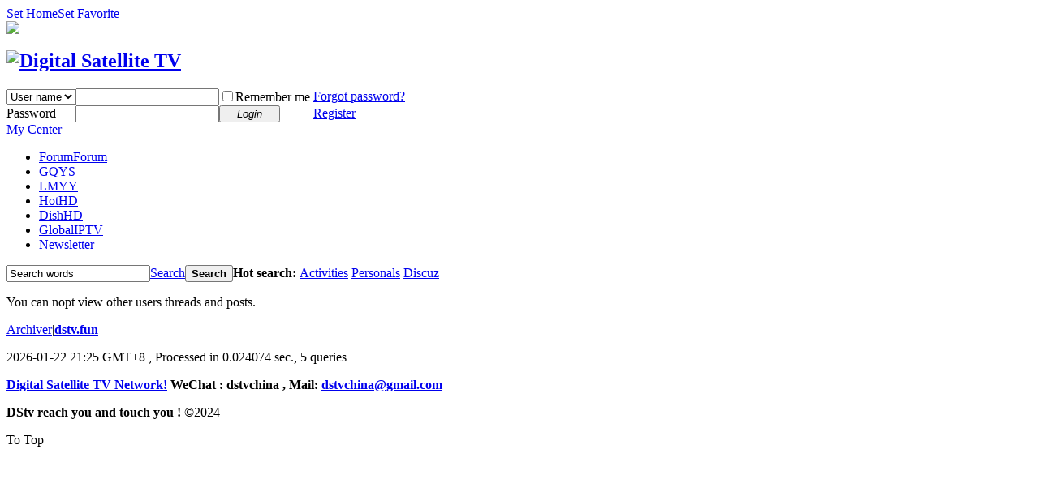

--- FILE ---
content_type: text/html; charset=utf-8
request_url: http://www.dstv.fun/home.php?mod=space&uid=1&do=thread&type=reply&view=me&from=space
body_size: 3708
content:
<!DOCTYPE html PUBLIC "-//W3C//DTD XHTML 1.0 Transitional//EN" "http://www.w3.org/TR/xhtml1/DTD/xhtml1-transitional.dtd">
<html xmlns="http://www.w3.org/1999/xhtml">
<head>
<meta http-equiv="Content-Type" content="text/html; charset=utf-8" />
<title>Message -  Digital Satellite TV  -  Satellite TV Subscription,Installation,Renewal in Beijing , China,DishHD,IPTV,HBO,CNN,BBC,Fox,Fox Sports,Satellite TV Installation in China !</title>

<meta name="keywords" content="" />
<meta name="description" content=",Digital Satellite TV " />
<meta name="generator" content="Discuz! X2" />
<meta name="author" content="Discuz! Team and Comsenz UI Team" />
<meta name="copyright" content="2001-2011 Comsenz Inc." />
<meta name="MSSmartTagsPreventParsing" content="True" />
<meta http-equiv="MSThemeCompatible" content="Yes" />
<base href="http://www.dstv.fun/" /><link rel="stylesheet" type="text/css" href="data/cache/style_1_common.css?GTg" /><link rel="stylesheet" type="text/css" href="data/cache/style_1_home_space.css?GTg" /><!-- Multi-Lingual Javascript Support by Valery Votintsev  -->
<script src="static/js/lang_js.js?GTg" type="text/javascript"></script>

<script type="text/javascript">var STYLEID = '1', STATICURL = 'static/', IMGDIR = 'static/image/common', VERHASH = 'GTg', charset = 'utf-8', discuz_uid = '0', cookiepre = 'ANy9_2132_', cookiedomain = '', cookiepath = '/', showusercard = '1', attackevasive = '0', disallowfloat = 'newthread', creditnotice = '1|Reputation|,2|Points|,3|Contribution|', defaultstyle = '', REPORTURL = 'aHR0cDovL3d3dy5kc3R2LmZ1bi9ob21lLnBocD9tb2Q9c3BhY2UmdWlkPTEmZG89dGhyZWFkJnR5cGU9cmVwbHkmdmlldz1tZSZmcm9tPXNwYWNl', SITEURL = 'http://www.dstv.fun/', JSPATH = 'static/js/';</script>
<script src="static/js/common.js?GTg" type="text/javascript"></script><meta name="application-name" content="Digital Satellite TV " />
<meta name="msapplication-tooltip" content="Digital Satellite TV " />
<meta name="msapplication-task" content="name=Portal;action-uri=http://www.dstv.fun/portal.php;icon-uri=http://www.dstv.fun/static/image/common/portal.ico" /><meta name="msapplication-task" content="name=Forum;action-uri=http://www.dstv.fun/forum.php;icon-uri=http://www.dstv.fun/static/image/common/bbs.ico" />
<meta name="msapplication-task" content="name=Groups;action-uri=http://www.dstv.fun/group.php;icon-uri=http://www.dstv.fun/static/image/common/group.ico" /><meta name="msapplication-task" content="name=Space;action-uri=http://www.dstv.fun/home.php;icon-uri=http://www.dstv.fun/static/image/common/home.ico" /><script src="static/js/home.js?GTg" type="text/javascript"></script>
</head>

<body id="nv_home" class="pg_space" onkeydown="if(event.keyCode==27) return false;">
<div id="append_parent"></div><div id="ajaxwaitid"></div>

<div id="toptb" class="cl">
<div class="wp">
<div class="z"><a href="javascript:;"  onclick="setHomepage('http://www.dstv.fun/');">Set Home</a><a href="http://www.dstv.fun/"  onclick="addFavorite(this.href, 'Digital Satellite TV ');return false;">Set Favorite</a></div>
<div class="y">

<!-- vot Multi-Lingual -->
<a id="lslct" href="javascript:;" onmouseover="delayShow(this, function() {showMenu({'ctrlid':'lslct','pos':'34!'})});" title="Change language"><img class="flag" src="/source/language/en/en.gif"/></a>

</div>
</div>
</div>

<!-- vot Multi-Lingual -->
<div id="lslct_menu" class="cl p_pop" style="display: none; width:120px;"><a href="javascript:;" onclick="setlang('en')">
<img src="/source/language/en/en.gif"/> English</a>
</div>


<div id="qmenu_menu" class="p_pop blk" style="display: none;">
<div class="ptm pbw hm">
Please <a href="javascript:;" class="xi2" onclick="lsSubmit()"><strong>Login</strong></a> for use a quick navigation<br />Have no account? <a href="member.php?mod=register" class="xi2 xw1">Register</a>
</div>
</div>
<div id="hd">
<div class="wp">
<div class="hdc cl"><h2><a href="./" title="Digital Satellite TV "><img src="static/image/common/logo.png" alt="Digital Satellite TV " border="0" /></a></h2>

<script src="static/js/logging.js?GTg" type="text/javascript"></script>
<form method="post" autocomplete="off" id="lsform" action="member.php?mod=logging&amp;action=login&amp;loginsubmit=yes&amp;infloat=yes&amp;lssubmit=yes" onsubmit="return lsSubmit()">
<!--vot--><div class="fastlg">
<span id="return_ls" style="display:none"></span>
<div class="y pns">
<table cellspacing="0" cellpadding="0">
<tr>
<td>
<span class="ftid">
<!--vot-->							<select name="fastloginfield" id="ls_fastloginfield" width="80" tabindex="900">
<option value="username">User name</option>
<option value="uid">UID</option>
<option value="email">Email</option>
</select>
</span>
<script type="text/javascript">simulateSelect('ls_fastloginfield')</script>
</td>
<td><input type="text" name="username" id="ls_username" autocomplete="off" class="px vm" tabindex="901" /></td>
<td class="fastlg_l"><label for="ls_cookietime"><input type="checkbox" name="cookietime" id="ls_cookietime" class="pc" value="2592000" tabindex="903" />Remember me</label></td>
<td>&nbsp;<a href="javascript:;" onclick="showWindow('login', 'member.php?mod=logging&action=login&viewlostpw=1')">Forgot password?</a></td>
</tr>
<tr>
<td><label for="ls_password" class="z psw_w">Password</label></td>
<td><input type="password" name="password" id="ls_password" class="px vm" autocomplete="off" tabindex="902" /></td>
<td class="fastlg_l"><button type="submit" class="pn vm" tabindex="904" style="width: 75px;"><em>Login</em></button></td>
<td>&nbsp;<a href="member.php?mod=register" class="xi2 xw1">Register</a></td>
</tr>
</table>
<input type="hidden" name="quickforward" value="yes" />
<input type="hidden" name="handlekey" value="ls" />
</div>
</div>
</form>
</div>

<div id="nv">
<a href="javascript:;" id="qmenu" onmouseover="showMenu({'ctrlid':'qmenu','pos':'34!','ctrlclass':'a','duration':2});">My Center</a>
<ul><li id="mn_forum" ><a href="forum.php" hidefocus="true" title="Forum"  >Forum<span>Forum</span></a></li><li id="mn_Nb20e" ><a href="http://www.globaliptv.cn/forum.php?mod=viewthread&tid=247&extra=page%3D1" hidefocus="true"  >GQYS</a></li><li id="mn_N95b8" ><a href="http://www.globaliptv.cn/forum.php?mod=viewthread&tid=293&extra=page%3D1" hidefocus="true"  >LMYY</a></li><li id="mn_N9e43" ><a href="http://www.globaliptv.cn/forum.php?mod=viewthread&tid=2&extra=page%3D1" hidefocus="true"  >HotHD</a></li><li id="mn_N37dd" ><a href="http://www.globaliptv.cn/forum.php?mod=viewthread&tid=6&extra=page%3D1" hidefocus="true"  >DishHD</a></li><li id="mn_N2422" ><a href="http://www.globaliptv.cn/forum.php?mod=viewthread&tid=8&extra=page%3D1" hidefocus="true"  >GlobalIPTV</a></li><li id="mn_Na343" ><a href="http://www.dstv.fun/home.php?mod=space&do=blog&view=me" hidefocus="true"  >Newsletter</a></li></ul>
</div>
<div id="mu" class="cl">
</div><div id="scbar" class="cl"><form id="scbar_form" method="post" autocomplete="off" onsubmit="searchFocus($('scbar_txt'))" action="search.php?searchsubmit=yes" target="_blank">
<input type="hidden" name="mod" id="scbar_mod" value="search" />
<input type="hidden" name="formhash" value="feff8d74" />
<input type="hidden" name="srchtype" value="title" />
<input type="hidden" name="srhfid" value="0" id="dzsearchforumid" />
<input type="hidden" name="srhlocality" value="home::space" />
<table cellspacing="0" cellpadding="0">
<tr>
<td class="scbar_icon_td"></td>
<td class="scbar_txt_td"><input type="text" name="srchtxt" id="scbar_txt" value="Search words" autocomplete="off" /></td>
<!--vot-->			<td class="scbar_sep_td"></td>
<td class="scbar_type_td"><a href="javascript:;" id="scbar_type" class="showmenu xg1 xs2" onclick="showMenu(this.id)" hidefocus="true">Search</a></td>
<td class="scbar_btn_td"><button type="submit" name="searchsubmit" id="scbar_btn" class="pn pnc" value="true"><strong class="xi2 xs2">Search</strong></button></td>
<td class="scbar_hot_td">
<div id="scbar_hot">
<strong class="xw1">Hot search: </strong>

<a href="search.php?mod=forum&amp;srchtxt=Activities&amp;formhash=feff8d74&amp;searchsubmit=true&amp;source=hotsearch" target="_blank" class="xi2">Activities</a>



<a href="search.php?mod=forum&amp;srchtxt=Personals&amp;formhash=feff8d74&amp;searchsubmit=true&amp;source=hotsearch" target="_blank" class="xi2">Personals</a>



<a href="search.php?mod=forum&amp;srchtxt=Discuz&amp;formhash=feff8d74&amp;searchsubmit=true&amp;source=hotsearch" target="_blank" class="xi2">Discuz</a>

</div>
</td>
</tr>
</table>
</form>
</div>
<ul id="scbar_type_menu" class="p_pop" style="display: none;"><li><a href="javascript:;" rel="article">Articles</a></li><li><a href="javascript:;" rel="forum">Threads</a></li><li><a href="javascript:;" rel="group">Groups</a></li><li><a href="javascript:;" rel="user" class="curtype">Users</a></li></ul>
<script type="text/javascript">
initSearchmenu('scbar', '');
</script>
</div>
</div>


<div id="wp" class="wp"><div id="ct" class="wp cl w">
<div class="nfl">
<div class="f_c altw">
<div id="messagetext" class="alert_error">
<p>You can nopt view other users threads and posts.</p>
<script type="text/javascript">
if(history.length > (BROWSER.ie ? 0 : 1)) {
document.write('<p class="alert_btnleft"><a href="javascript:history.back()">[Click here to return the previous page]</a></p>');
} else {
document.write('<p class="alert_btnleft"><a href="./">[ Digital Satellite TV  Home ]</a></p>');
}
</script>
</div>
</div>
</div>
</div>	</div>
<div id="ft" class="wp cl">
<div id="flk" class="y">
<p><a href="archiver/" >Archiver</a><span class="pipe">|</span><strong><a href="http://www.dstvchina.com/" target="_blank">dstv.fun</a></strong>
</p>
<p class="xs0">
2026-01-22 21:25 GMT+8<span id="debuginfo">
, Processed in 0.024074 sec., 5 queries
</span>
</p>
</div>
<div id="frt">
<!-- vot -->	<p><strong><a href="http://www.dstvfun.com/">Digital Satellite 
TV Network!</a> WeChat : dstvchina , Mail: <a href="mailto:Mail:dstvchina@gmail.com">dstvchina@gmail.com</a></strong>&nbsp;</p>
<!-- vot -->	<p class="xs0"><strong>DStv reach you and touch you !
</strong>&copy;<span class="xs0">2024</span></p>
</div></script>
</div>

<div id="g_upmine_menu" class="tip tip_3" style="display:none;">
<div class="tip_c">
Money 0, From the next level needed  Money
</div>
<div class="tip_horn"></div>
</div>
<script src="home.php?mod=misc&ac=sendmail&rand=1769088332" type="text/javascript"></script>
<span id="scrolltop" onclick="window.scrollTo('0','0')">To Top</span>
<script type="text/javascript">_attachEvent(window, 'scroll', function(){showTopLink();});</script>
</body>
</html>
